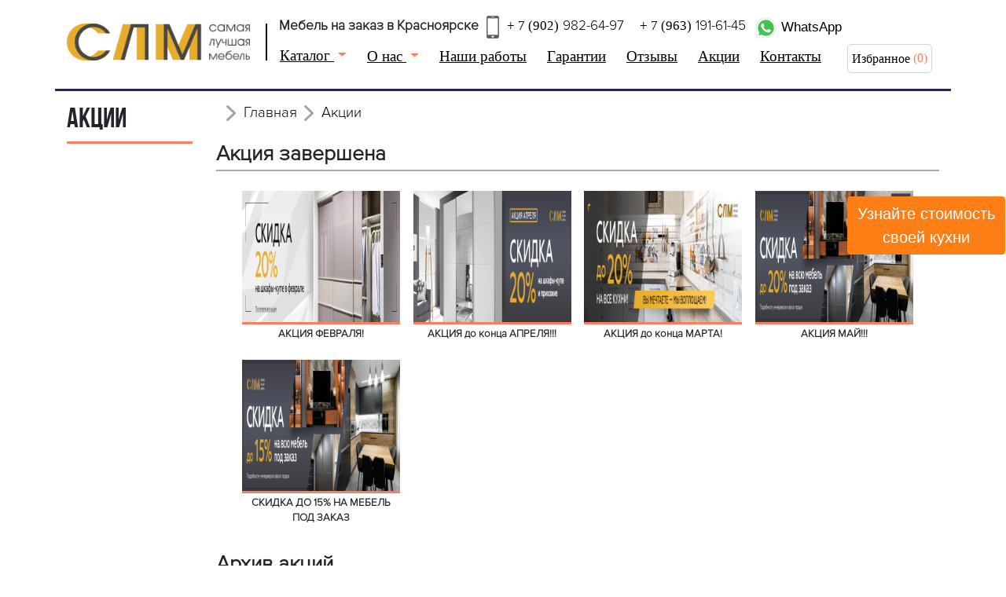

--- FILE ---
content_type: text/html; charset=utf-8
request_url: https://slm24.ru/discount/
body_size: 15062
content:


<!DOCTYPE html>
<html lang="en">
<head>
    <meta charset="UTF-8">
    <meta name="viewport" content="width=device-width, initial-scale=1, shrink-to-fit=no">
    <meta name="description" content="Акции ООО Самая лучшая мебель в Красноярске">
	 
    <meta name="author" content="">
	<meta name="mailru-domain" content="gid091sYXAIggsGU" />
    <link rel="shortcut icon" href="/media//favicon.ico" type="image/x-icon">
    <title>
   Наши акции | ООО СЛМ
</title>
    
	<link rel="stylesheet" href="/static/css/quiz.css">
	<script src="https://ajax.googleapis.com/ajax/libs/jquery/3.3.1/jquery.min.js"></script>
	<script src="/static/js/lazysizes.min.js" async=""></script>
    <link rel="stylesheet" href="/static/css/bootstrap.min.css">
    <noscript id="deferred-styles">
        <link rel="stylesheet" href="/static/css/style.css">
    </noscript>
    <script>
      var loadDeferredStyles = function() {
        var addStylesNode = document.getElementById("deferred-styles");
        var replacement = document.createElement("div");
        replacement.innerHTML = addStylesNode.textContent;
        document.body.appendChild(replacement);
        addStylesNode.parentElement.removeChild(addStylesNode);
      };
      var raf = window.requestAnimationFrame || window.mozRequestAnimationFrame ||
          window.webkitRequestAnimationFrame || window.msRequestAnimationFrame;
      if (raf) raf(function() { window.setTimeout(loadDeferredStyles, 0); });
      else window.addEventListener('load', loadDeferredStyles);
    </script>
    <script src="//code.jivosite.com/widget.js" jv-id="CwatSrEC2Y" async></script>
    <meta name="yandex-verification" content="1f8730a644b1834f" />
	<meta name="yandex-verification" content="e05fa64b5a2f2b74" />
<script type="text/javascript">
        $(function() {
            $(window).scroll(function() {
                if($(this).scrollTop() != 0) {
                    $('#toTop').fadeIn();
                } else {
                    $('#toTop').fadeOut();
                }
            });
            $('#toTop').click(function() {
                $('body,html').animate({scrollTop:0},300);
            });
        });
    </script>	
</head>
<style>
        @font-face {
            font-display: swap;
            font-family: "Proxima Nova";
            src: local('Proxima Nova'), url("/static/css/fonts/Proxima%20Nova%20Light.otf") format("truetype")
        }
        @font-face {
            font-display: swap;
            font-family: "Bebas Neue";
            src: local('Bebas Neue'), url("/static/css/fonts/Bebas%20Neue.ttf") format("truetype")
        }
    </style>

<body class="wrap">
<!-- Yandex.Metrika counter -->
<script type="text/javascript" > (function(m,e,t,r,i,k,a){m[i]=m[i]||function(){(m[i].a=m[i].a||[]).push(arguments)}; m[i].l=1*new Date();k=e.createElement(t),a=e.getElementsByTagName(t)[0],k.async=1,k.src=r,a.parentNode.insertBefore(k,a)})
(window, document, "script", "https://mc.yandex.ru/metrika/tag.js", "ym"); ym(54224374, "init", { clickmap:true, trackLinks:true, accurateTrackBounce:true, webvisor:true, trackHash:true, ecommerce:"dataLayer" });
</script>
<noscript><div><img src="https://mc.yandex.ru/watch/54224374" style="position:absolute; left:-9999px;" alt="" />
</div></noscript> <!-- /Yandex.Metrika counter -->

<!-- Global site tag (gtag.js) - Google Analytics -->
<script async src="https://www.googletagmanager.com/gtag/js?id=UA-142868963-1"></script>
<script>
  window.dataLayer = window.dataLayer || [];
  function gtag(){dataLayer.push(arguments);}
  gtag('js', new Date());
  gtag('config', 'UA-142868963-1');
</script>
<div class="overlay" id="overlay" style="display: none" onclick="document.getElementById('overlay').style.display = 'none';document.getElementById('modalWindow').style.display='none';"></div>
<div class="wrapper">
    
<div style="background-color: white">
    <div class="container" style="border-bottom: 3px solid #1d2166">
        <div id="block-mobile" class="row" style="padding-top: 20px">
			
			
			<a href="" id="kviz-desktop" data-toggle="modal" data-target="#modalquiz"><button style="position: fixed; right: 1px; top: 250px; font-size: 15pt; background-color: #fd7e14; border-color: #fd7e14; z-index: 9999999" class="btn btn-info">Узнайте стоимость<br>своей кухни</button></a>
            <a href="" id="kviz-mobile" data-toggle="modal" data-target="#modalquiz" style="display: none"><button style="position: fixed; top: 1px; font-size: 13pt; background-color: #fd7e14; border-color: #fd7e14; z-index: 9999999; left: 12%" class="btn btn-info" >Узнайте стоимость своей кухни</button></a>
			<div id='logo-mobile' class="col-lg-3">
                <a href="/"><img style="border-right: 2px solid black; padding-right: 20px; margin-top: 10px" src="/media//logo.png"></a>
            </div>
            <div class="col-lg-9">
                <div class="row" >
                    <div>
                        <span id='slog-mobile' style="font-family: 'Proxima Nova'; font-weight: bold; font-size: 13pt; margin-top: 5px">Мебель на заказ в Красноярске</span>
                    </div>
                    <div id='phone-mobile-img' style="margin-left: 10px">
                        <img src="/media//phone_mini_g.png"id="phn">
                    </div>
					<div style="margin-left: 10px; margin-right: 10px; font-size: 13pt">
                        <a href="tel:+79029826497" onclick="ym(54224374, 'reachGoal', 'tel'); return true;" style="color: black"><div style="font-family: 'Proxima Nova Light'; display: inline-block">+ 7 (902) </div> <div style="font-family: 'Proxima Nova'; display: inline-block">982-64-97</div></a>
                    </div>
                    <div style="margin-left: 10px; font-size: 13pt" id='phone_two'>
                        <a href="tel:+79631916145" onclick="ym(54224374, 'reachGoal', 'tel'); return true;" style="color: black"><div style="font-family: 'Proxima Nova Light'; display: inline-block">+ 7 (963) </div> <div style="font-family: 'Proxima Nova'; display: inline-block">191-61-45</div></a>
                    </div>
					<div style="margin-left: 10px;" id='phone_three'>
                            <a href="https://api.whatsapp.com/send?phone=79029826497&text=%D0%94%D0%BE%D0%B1%D1%80%D1%8B%D0%B9%20%D0%B4%D0%B5%D0%BD%D1%8C%2C%20%D0%BF%D0%BE%D0%B4%D1%81%D0%BA%D0%B0%D0%B6%D0%B8%D1%82%D0%B5%20%D1%81%D1%82%D0%BE%D0%B8%D0%BC%D0%BE%D1%81%D1%82%D1%8C%20%D0%BA%D1%83%D1%85%D0%BD%D0%B8.%20" target="_blank" class="mx_messengers__list__whatsapp">
                                <img src="/static/media/whatsapp.png">
                                <span style="color: black; font-size: 13pt">WhatsApp</span>
                            </a>
                    </div>
                </div>
                <div id='m-mobile' class="row" style="margin-left: -27px">
                   <div class="dropdown">
                        <button class="btn dropdown-toggle" type="button" id="dropdownMenu2" data-toggle="dropdown" style="background-color: white; font-family: 'Proxima Nova Light'; font-size: 14pt; text-decoration: underline; line-height: 19pt">
                        Каталог
                        </button>
                          <div class="dropdown-menu" aria-labelledby="dropdownMenu2" style="font-family: 'Proxima Nova Light'; font-size: 14pt;">
                            
                            <a class="dropdown-item" href='/kuhni-klassika' id="cat">Кухни классика</a>
                            
                            <a class="dropdown-item" href='/shkafyi-kupe' id="cat">Шкафы-купе</a>
                            
                            <a class="dropdown-item" href='/detskie' id="cat">Детские</a>
                            
                            <a class="dropdown-item" href='/gorkastenka' id="cat">Горка/Стенка</a>
                            
                            <a class="dropdown-item" href='/mebel-iz-massiva' id="cat">Мебель из массива</a>
                            
                            <a class="dropdown-item" href='/garderobnyie' id="cat">Гардеробные</a>
                            
                            <a class="dropdown-item" href='/mezhkomnatnyie-peregorodki' id="cat">Межкомнатные перегородки</a>
                            
                            <a class="dropdown-item" href='/mebel-dlya-vannoj-komnatyi' id="cat">Мебель для ванной комнаты</a>
                            
                            <a class="dropdown-item" href='/prihozhie' id="cat">Прихожие</a>
                            
                            <a class="dropdown-item" href='/mebel-dlya-spalnoj-komnatyi' id="cat">Мебель для спальной комнаты</a>
                            
                            <a class="dropdown-item" href='/ofisnaya-mebel' id="cat">Офисная мебель</a>
                            
                          </div>
                    </div>
                   <div class="dropdown" style="display:inline-block;">
                       <button class="btn dropdown-toggle" type="button" id="dropdownMenu2" data-toggle="dropdown" style="background-color: white; font-family: 'Proxima Nova Light'; font-size: 14pt; text-decoration: underline">
                           О нас
                       </button>
                       <div class="dropdown-menu" aria-labelledby="dropdownMenu2" style="font-family: 'Proxima Nova Light'; font-size: 14pt">
                           <a class="dropdown-item" href="/about/">О компании</a>
                           <a class="dropdown-item" href="/dostavka_i_sborka/">Доставка и сборка</a>
                           <a class="dropdown-item" href="/oplata_i_rassrochka/">Оплата и рассрочка</a>
                           <a class="dropdown-item" href="/managers/">Наши сотрудники</a>
                           <a class="dropdown-item" href="/certs/">Сертификаты</a>
                           <a class="dropdown-item" href="/for_design/">Сотрудничество</a>
                           <a class="dropdown-item" href="/articles/">Полезное</a>

                       </div>
                   </div>
                    <div>
                        <a href="/design_projects/"><button class="btn" type="button" style="background-color: white; font-family: 'Proxima Nova Light'; font-size: 14pt; text-decoration: underline">
                            Наши работы
                        </button></a>
                    </div>
                    <div>
                        <a href="/garanty/"><button class="btn" type="button" style="background-color: white; font-family: 'Proxima Nova Light'; font-size: 14pt; text-decoration: underline">
                            Гарантии
                        </button></a>
                    </div>
                    <div>
                        <a href="/reviews/"><button class="btn" type="button" style="background-color: white; font-family: 'Proxima Nova Light'; font-size: 14pt; text-decoration: underline">
                            Отзывы
                        </button></a>
                    </div>
                    <div>
                        <a href="/discount/"><button class="btn" type="button" style="background-color: white; font-family: 'Proxima Nova Light'; font-size: 14pt; text-decoration: underline">
                            Акции
                        </button></a>
                    </div>
                    <div>
                        <a href="/contacts/"><button class="btn" type="button" style="background-color: white; font-family: 'Proxima Nova Light'; font-size: 14pt; text-decoration: underline">
                            Контакты
                        </button></a>
                    </div>
                    <div style="margin-left: 20px; margin-bottom: 20px">
						
                        <a style="color: black;" ><div class="basket-container" id="basket-main" style="font-family: 'Proxima Nova Light'; font-size: 12pt; border: 1px solid lightgray; border-radius: 5px; text-align: center; padding: 5px; margin-top: 5px"> <input type='hidden' name='csrfmiddlewaretoken' value='rX6TMwmtKFYffL4uemozHuvRrjpbytjVLGPmoP7ytipS37y6mTlt3Sp7YPlgJXTu' />
                            <button class="btn" style="border: none; background-color: white; cursor: pointer; padding: 0" type="button" id="print_modal2" data-toggle="modal" data-target="#printmodal2">Избранное</button>
                            <a class="basket-item-show" style="font-family:'Proxima Nova Light'; font-size: 12pt; color: #ff7c62; display: inline-block"><span id="basket_total_amount"></span><span id="basket_total_nmb">
                                
                                    (0)
                                
                            </span></a>
                        </div></a>
                    </div>
                </div>
            </div>
        </div>
    </div>
</div>
<div class="modal fade" id="printmodal2" style="z-index: 10000">
    <div class="modal-dialog">
        <div class="modal-content">
            <div class="modal-header">
                <h12 style="font-family: 'Bebas Neue'; font-weight: bold; font-size: 20pt; margin-top: 10px" id="zag">
                    ИЗБРАННЫЕ ТОВАРЫ
                </h12>
                <button type="button" class="close" data-dismiss="modal" aria-label="Close">
                <span aria-hidden="true"><img src="/static/media/close_y.png"></span>
            </button>
            </div>
            <div class="modal-body text-left" id="print_content2">
                <!-- IFRAME HERE -->
            </div>
        </div>
    </div>
</div>

<div class="modal fade" id="modalquiz" tabindex="-1" role="dialog" aria-labelledby="modalquiz" aria-hidden="true" style="z-index: 99999999">
        <div class="modal-dialog modal-lg modal-dialog-centered" role="document">
            <div class="modal-content" style="top: 1px">
                <div class="modal-header">
                    <h5 class="modal-title zagquiz" id="slideheader1">Узнайте стоимость Вашей кухни</h5>
                    <h5 class="modal-title qblock zagquiz" id="slideheader2">Выберите форму кухни</h5>
                    <h5 class="modal-title qblock zagquiz" id="slideheader3">Выберите стиль кухни</h5>
                    <h5 class="modal-title qblock zagquiz" id="slideheader4">Выберите материал фасадов</h5>
                    <h5 class="modal-title qblock zagquiz" id="slideheader5">Выберите тип столешницы</h5>
                    <h5 class="modal-title qblock zagquiz" id="slideheader6">Укажите примерные размеры помещения в м.п.</h5>
                    <h5 class="modal-title qblock zagquiz" id="slideheader7">Хотите вместе с кухонным гарнитуром приобрести бытовую технику?</h5>
                    <h5 class="modal-title qblock zagquiz" id="slideheader8">Насколько срочной для Вас является покупка кухни?</h5>
                    <h5 class="modal-title qblock zagquiz" id="slideheader9">Оставьте свои данные и наши специалисты свяжутся с вами!</h5>
                    <button type="button" class="close" data-dismiss="modal" aria-label="Close">
                        <span aria-hidden="true">&times;</span>
                    </button>
                </div>
                <div class="modal-body">
                    <div class="container-fluid" id="slidecontent1">
                        <div class="row">
                            <div class="col-lg-7" style="margin-inline: auto">
                                <img style="height: 99%; width: 99%" alt="Фазенда рекомендует" src="/static/media/slm/1slide.webp">
                            </div>
                        </div>
                        <div class="zagquiz" style="text-align: center; margin-top: 1em">
                            <h5>Ответьте на 7 вопросов и получите скидку 15% на кухню под заказ! </h5>
                        </div>
                        <div style="text-align: center">
                            <button type="button" class="btn btn-light" id="firstb">Подробнее</button>
                        </div>
                    </div>
                    <div class="container-fluid qblock" id="slidecontent2">
                        <div class="row">
                            <div class="col-lg-3">
                                <img class="img-slide" style="height: 80%; width: 99%" src="/static/media/slm/2slide/1.webp" onclick="updateButtonState('slidebtn2'); document.getElementById('quiz').value += 'Форма: Угловая. '">
                                <h6 style="text-align: center">Угловая</h6>
                            </div>
                            <div class="col-lg-3">
                                <img class="img-slide" style="height: 80%; width: 99%" src="/static/media/slm/2slide/2.webp" onclick="updateButtonState('slidebtn2'); document.getElementById('quiz').value += 'Форма: Прямая. '">
                                <h6 style="text-align: center">Прямая</h6>
                            </div>
                            <div class="col-lg-3">
                                <img class="img-slide" style="height: 80%; width: 99%" src="/static/media/slm/2slide/3.webp" onclick="updateButtonState('slidebtn2'); document.getElementById('quiz').value += 'Форма: П-образная. '">
                                <h6 style="text-align: center">П-образная</h6>
                            </div>
                            <div class="col-lg-3">
                                <img class="img-slide" style="height: 80%; width: 99%" src="/static/media/slm/2slide/4.webp" onclick="updateButtonState('slidebtn2'); document.getElementById('quiz').value += 'Форма: С островом. '">
                                <h6 style="text-align: center">С островом</h6>
                            </div>
                            <div class="cont2 col-lg-6">
                            </div>
                        </div>
                    </div>
                    <div class="qblock" id="slidecontent3" >
                        <div class="row">
                            <div class="col-lg-3">
                                <img class="img-slide" style="height: 80%; width: 99%" src="/static/media/slm/3slide/1.webp" onclick="updateButtonState('slidebtn3'); document.getElementById('quiz').value += 'Стиль: Современный. '">
                                <h6 style="text-align: center">Современный</h6>
                            </div>
                            <div class="col-lg-3">
                                <img class="img-slide" style="height: 80%; width: 99%" src="/static/media/slm/3slide/2.webp" onclick="updateButtonState('slidebtn3'); document.getElementById('quiz').value += 'Стиль: Классический. '">
                                <h6 style="text-align: center">Классический</h6>
                            </div>
                            <div class="col-lg-3">
                                <img class="img-slide" style="height: 80%; width: 99%" src="/static/media/slm/3slide/3.webp" onclick="updateButtonState('slidebtn3'); document.getElementById('quiz').value += 'Стиль: Скандинавский. '">
                                <h6 style="text-align: center">Скандинавский</h6>
                            </div>
                            <div class="col-lg-3">
                                <img class="img-slide" style="height: 80%; width: 99%" src="/static/media/slm/3slide/4.webp" onclick="updateButtonState('slidebtn3'); document.getElementById('quiz').value += 'Стиль: Модерн. '">
                                <h6 style="text-align: center">Модерн</h6>
                            </div>
                            <div class="col-lg-3">
                                <img class="img-slide" style="height: 80%; width: 99%" src="/static/media/slm/3slide/5.webp" onclick="updateButtonState('slidebtn3'); document.getElementById('quiz').value += 'Стиль: Неоклассика. '">
                                <h6 style="text-align: center">Неоклассика</h6>
                            </div>
                            <div class="col-lg-3">
                                <img class="img-slide" style="height: 80%; width: 99%" src="/static/media/slm/3slide/6.webp" onclick="updateButtonState('slidebtn3'); document.getElementById('quiz').value += 'Стиль: Прованс. '">
                                <h6 style="text-align: center">Прованс</h6>
                            </div>
                            <div class="col-lg-3">
                                <img class="img-slide" style="height: 80%; width: 99%" src="/static/media/slm/3slide/7.webp" onclick="updateButtonState('slidebtn3'); document.getElementById('quiz').value += 'Стиль: Лофт. '">
                                <h6 style="text-align: center">Лофт</h6>
                            </div>
                            <div class="cont3 col-lg-6">
                            </div>
                        </div>
                    </div>
                    <div class="qblock" id="slidecontent4">
                        <div class="row">
                            <div class="col-lg-3">
                                <img class="img-slide" style="height: 80%; width: 99%" src="/static/media/slm/4slide/1.webp" onclick="updateButtonState('slidebtn4'); document.getElementById('quiz').value += 'Материал: МДФ краска. '">
                                <h6 style="text-align: center">МДФ краска</h6>
                            </div>
                            <div class="col-lg-3">
                                <img class="img-slide" style="height: 80%; width: 99%" src="/static/media/slm/4slide/2.webp" onclick="updateButtonState('slidebtn4'); document.getElementById('quiz').value += 'Материал: МДФ пленка. '">
                                <h6 style="text-align: center">МДФ пленка</h6>
                            </div>
                            <div class="col-lg-3">
                                <img class="img-slide" style="height: 80%; width: 99%" src="/static/media/slm/4slide/3.webp" onclick="updateButtonState('slidebtn4'); document.getElementById('quiz').value += 'Материал: МДФ пластик. '">
                                <h6 style="text-align: center">МДФ пластик</h6>
                            </div>
                            <div class="col-lg-3">
                                <img class="img-slide" style="height: 80%; width: 99%" src="/static/media/slm/4slide/4.webp" onclick="updateButtonState('slidebtn4'); document.getElementById('quiz').value += 'Материал: МДФ шпон. '">
                                <h6 style="text-align: center">МДФ шпон</h6>
                            </div>
                            <div class="col-lg-3">
                                <img class="img-slide" style="height: 80%; width: 99%" src="/static/media/slm/4slide/5.webp" onclick="updateButtonState('slidebtn4'); document.getElementById('quiz').value += 'Материал: Массив дерева. '">
                                <h6 style="text-align: center">Массив дерева</h6>
                            </div>
                            <div class="cont4 col-lg-6">
                            </div>
                        </div>
                    </div>
                    <div class="qblock" id="slidecontent5">
                        <div class="row">
                            <div class="col-lg-3">
                                <img class="img-slide" style="height: 80%; width: 99%" src="/static/media/slm/5slide/1.webp.png" onclick="updateButtonState('slidebtn5'); document.getElementById('quiz').value += 'Столешница: Пластик. '">
                                <h6 style="text-align: center">Пластик</h6>
                            </div>
                            <div class="col-lg-3">
                                <img class="img-slide" style="height: 80%; width: 99%" src="/static/media/slm/5slide/2.webp.png" onclick="updateButtonState('slidebtn5'); document.getElementById('quiz').value += 'Столешница: Искусств. камень. '">
                                <h6 style="text-align: center">Искусственный камень</h6>
                            </div>
                            <div class="col-lg-3">
                                <img class="img-slide" style="height: 80%; width: 99%" src="/static/media/slm/5slide/3.webp.png" onclick="updateButtonState('slidebtn5'); document.getElementById('quiz').value += 'Столешница: Жидкий камень '">
                                <h6 style="text-align: center">Жидкий камень</h6>
                            </div>
                            <div class="cont5 col-lg-6">
                            </div>
                        </div>
                    </div>
                    <div class="qblock" id="slidecontent6">
                        <div class="row">
                            <div class="col-lg-6">
                                <div class="form-check qinput">
                                    <input id="vvodmp" type="text" autofocus placeholder="например: 4 м.п." onkeypress="document.getElementById('slidebtn6').removeAttribute('disabled')">
                                </div>
                            </div>
                            <div class="cont6 col-lg-6">
                            </div>
                        </div>
                    </div>
                    <div class="qblock" id="slidecontent7">
                        <div class="row">
                            <div class="col-lg-3">
                                <div class="form-check qinput">
                                    <input type="radio" class="form-check-input" id="radio371" name="optradio" value="option371" onclick="updateButtonState('slidebtn7'); document.getElementById('quiz').value += 'Покупка техники: Да. '">
                                    <label class="form-check-label" for="radio371">Да</label>
                                </div>
                                <div class="form-check qinput">
                                    <input type="radio" class="form-check-input" id="radio372" name="optradio" value="option372" onclick="updateButtonState('slidebtn7'); document.getElementById('quiz').value += 'Покупка техники: Нет. '">
                                    <label class="form-check-label" for="radio372">Нет</label>
                                </div>
                            </div>
                            <div class="cont7 col-lg-6">
                            </div>
                        </div>
                    </div>
                    <div class="qblock" id="slidecontent8">
                        <div class="row">
                            <div class="col-lg-6">
                                <div class="form-check qinput">
                                    <input type="radio" class="form-check-input" id="radio871" name="optradio" value="option871" onclick="updateButtonState('slidebtn8'); document.getElementById('quiz').value += 'Срочность: В ближайшие 1-2 недели. '">
                                    <label class="form-check-label" for="radio871">В ближайшие 1-2 недели</label>
                                </div>
                                <div class="form-check qinput">
                                    <input type="radio" class="form-check-input" id="radio872" name="optradio" value="option872" onclick="updateButtonState('slidebtn8'); document.getElementById('quiz').value += 'Срочность: В ближайшие 1-2 месяца. '">
                                    <label class="form-check-label" for="radio872">В ближайшие 1-2 месяца</label>
                                </div>
                                <div class="form-check qinput">
                                    <input type="radio" class="form-check-input" id="radio873" name="optradio" value="option872" onclick="updateButtonState('slidebtn8'); document.getElementById('quiz').value += 'Срочность: В ближайшие полгода. '">
                                    <label class="form-check-label" for="radio873">В ближайшие полгода</label>
                                </div>
                                <div class="form-check qinput">
                                    <input type="radio" class="form-check-input" id="radio874" name="optradio" value="option872" onclick="updateButtonState('slidebtn8'); document.getElementById('quiz').value += 'Срочность: Общий интерес. '">
                                    <label class="form-check-label" for="radio874">Общий интерес</label>
                                </div>
                            </div>
                            <div class="cont8 col-lg-6">
                            </div>
                        </div>
                    </div>
                    <form id="rcall-formq" method="post" action=""><input type='hidden' name='csrfmiddlewaretoken' value='rX6TMwmtKFYffL4uemozHuvRrjpbytjVLGPmoP7ytipS37y6mTlt3Sp7YPlgJXTu' />
                    <div class="qblock container-fluid" id="slidecontent9">
                        
                            
                        
						<div style="text-align: center; display: none; color: green" id="successquiz">
                            <h5>Ваш запрос успешно отправлен!</h5>
                            <h5>В ближайшее время с Вами свяжется наш менеджер</h5>
                        </div>
                        <div class="container delq">
                            <div class="row">
                                <div class="col-lg-7" style="margin-inline: auto">
                                    <input type="text" class="form-control" placeholder="Имя" style="margin-bottom: 20px" id="fioquiz" name="fioquiz" autocomplete="off">
                                </div>
                            </div>
                        </div>
                        <div class="container delq" style="margin-bottom: 1%">
                            <div class="row">
                                <div class="col-lg-7" style="margin-inline: auto">
                                    <input type="tel" class="form-control input_phone" placeholder="Номер телефона" style="margin-bottom: 20px" id="phonequiz" name="phonequiz" autocomplete="off">
                                    <input id="scquiz" name="scquiz" type="hidden" value="">
                                    <input id="quiz" name="quiz" type="hidden" value="">
									<input type="checkbox" value="True" name="rcalquiz" id="rcalquiz" style="display:none;">
									<input type="checkbox" value="True" name="summquiz" id="summquiz" style="display:none;">
                                    <span style="display: none; font-weight: bold; font-size: 18pt" id="proccess">Запрос обрабатывается...</span>
                                    <span style="display: none; font-weight: bold; font-size: 18pt" id="phone_error">Проверьте корректность ввода телефона...</span>
                                </div>
                            </div>
                        </div>
                        <div class="container delq">
                            <div class="row">
                                <div class="col-lg-5" style="margin-inline: auto">
                                    <button class="btn btn-light" style="margin-left: 15%" id="quizbut" onclick="document.getElementById('scquiz').value = 'scrtcd';document.getElementById('proccess').style.display = 'block';document.getElementById('phone_error').style.display = 'none'; document.getElementById('quizbut').style.display = 'none';">Узнать стоимость</button>

                                </div>
                            </div>
                        </div>
                    </div>
                    </form>
                </div>
                <div class="modal-footer qblock" id="slidecontinue2">
                    
                    <button id="slidebtn2" type="button" class="btn btn-light" style="margin-left: 15%" disabled>Далее</button>
                </div>
                <div class="modal-footer qblock" id="slidecontinue3">

                    <button id="slidebtn3" type="button" class="btn btn-light" style="margin-left: 15%" disabled>Далее</button>
                </div>
                <div class="modal-footer qblock" id="slidecontinue4">

                    <button id="slidebtn4" type="button" class="btn btn-light" style="margin-left: 15%" disabled>Далее</button>
                </div>
                <div class="modal-footer qblock" id="slidecontinue5">

                    <button id="slidebtn5" type="button" class="btn btn-light" style="margin-left: 15%" disabled>Далее</button>
                </div>
                <div class="modal-footer qblock" id="slidecontinue6">

                    <button id="slidebtn6" type="button" class="btn btn-light" style="margin-left: 15%" disabled>Далее</button>
                </div>
                <div class="modal-footer qblock" id="slidecontinue7">

                    <button id="slidebtn7" type="button" class="btn btn-light" style="margin-left: 15%" disabled>Далее</button>
                </div>
                <div class="modal-footer qblock" id="slidecontinue8">

                    <button id="slidebtn8" type="button" class="btn btn-light" style="margin-left: 15%" disabled>Далее</button>
                </div>
            </div>
        </div>
    </div>
</div>
<script>
    $('#rcall-formq').on('submit', function(event){
        event.preventDefault();
        var csrf_token = $('#rcall-formq [name="csrfmiddlewaretoken"]').val();
        var fio = $('#fioquiz').val();
        var phone = $('#phonequiz').val();
        var rcall = $('#rcalquiz').val();
		var summ = $('#summquiz').val();
        var link = window.location.pathname;
        var sc = $('#scquiz').val();
        var comment = $('#quiz').val();
        $.ajax({
            url : "/return_call/",
            type : "POST",
            data : { csrfmiddlewaretoken: csrf_token, fio: fio, phone: phone, rcall: rcall, sc: sc, comment: comment, summ: summ},
            traditional: true
        }).done(function(response) {
            if (response == "True") {
                $('#rcall-formq .delq').remove();
                $('#successquiz').css('display','block');
                setTimeout(function () {top.location.reload()}, 5000)
            }
            else {$('#phone_error').css('display','block');
            setTimeout(function () {$('#phone_error').css('display','none'); $('#slidebtn2').css('display','block');$('#slidebtn2').css('margin','0 auto')}, 3000);
            $('#proccess').css('display','none');
             }
        });
    });
</script>
<script type="text/javascript">
    $(document).ready(function() {
        $("#firstb").click(function(){
            document.getElementById('slidecontent1').style.display = "none";
            document.getElementById('slideheader1').style.display = "none";
			document.getElementById('slideheader2').classList.remove('qblock');
            document.getElementById('slidecontent2').classList.remove('qblock');
            document.getElementById('slidecontinue2').classList.remove('qblock');
            document.getElementById('slideheader2').classList.add('b-show-flex');
            document.getElementById('slidecontent2').classList.add('b-show');
            document.getElementById('slidecontinue2').classList.add('b-show-flex');
			
        });
        $("#slidebtn2").click(function(){
            document.getElementById('slidecontent2').style.display = "none";
            document.getElementById('slideheader2').style.display = "none";
            document.getElementById('slidecontinue2').style.display = "none";
			document.getElementById('slideheader3').classList.remove('qblock');
            document.getElementById('slidecontent3').classList.remove('qblock');
            document.getElementById('slidecontinue3').classList.remove('qblock');
            document.getElementById('slideheader3').classList.add('b-show-flex');
            document.getElementById('slidecontent3').classList.add('b-show');
            document.getElementById('slidecontinue3').classList.add('b-show-flex');
			$('#modalquiz').scrollTop(0);
        });
        $("#slidebtn3").click(function(){
            document.getElementById('slidecontent3').style.display = "none";
            document.getElementById('slideheader3').style.display = "none";
            document.getElementById('slidecontinue3').style.display = "none";
			document.getElementById('slideheader4').classList.remove('qblock');
            document.getElementById('slidecontent4').classList.remove('qblock');
            document.getElementById('slidecontinue4').classList.remove('qblock');
            document.getElementById('slideheader4').classList.add('b-show-flex');
            document.getElementById('slidecontent4').classList.add('b-show');
            document.getElementById('slidecontinue4').classList.add('b-show-flex');
			$('#modalquiz').scrollTop(0);
        });
        $("#slidebtn4").click(function(){
            document.getElementById('slidecontent4').style.display = "none";
            document.getElementById('slideheader4').style.display = "none";
            document.getElementById('slidecontinue4').style.display = "none";
			document.getElementById('slideheader5').classList.remove('qblock');
            document.getElementById('slidecontent5').classList.remove('qblock');
            document.getElementById('slidecontinue5').classList.remove('qblock');
            document.getElementById('slideheader5').classList.add('b-show-flex');
            document.getElementById('slidecontent5').classList.add('b-show');
            document.getElementById('slidecontinue5').classList.add('b-show-flex');
			$('#modalquiz').scrollTop(0);
        });
        $("#slidebtn5").click(function(){
            document.getElementById('slidecontent5').style.display = "none";
            document.getElementById('slideheader5').style.display = "none";
            document.getElementById('slidecontinue5').style.display = "none";
			document.getElementById('slideheader6').classList.remove('qblock');
            document.getElementById('slidecontent6').classList.remove('qblock');
            document.getElementById('slidecontinue6').classList.remove('qblock');
            document.getElementById('slideheader6').classList.add('b-show-flex');
            document.getElementById('slidecontent6').classList.add('b-show');
            document.getElementById('slidecontinue6').classList.add('b-show-flex');
        });
        $("#slidebtn6").click(function(){
            var valin = document.getElementById('vvodmp').value;
            document.getElementById('quiz').value += 'Размер помещения: ' + valin + '. ';
            document.getElementById('slidecontent6').style.display = "none";
            document.getElementById('slideheader6').style.display = "none";
            document.getElementById('slidecontinue6').style.display = "none";
			document.getElementById('slideheader7').classList.remove('qblock');
            document.getElementById('slidecontent7').classList.remove('qblock');
            document.getElementById('slidecontinue7').classList.remove('qblock');
            document.getElementById('slideheader7').classList.add('b-show-flex');
            document.getElementById('slidecontent7').classList.add('b-show');
            document.getElementById('slidecontinue7').classList.add('b-show-flex');
            
        });
        $("#slidebtn7").click(function(){
            document.getElementById('slidecontent7').style.display = "none";
            document.getElementById('slideheader7').style.display = "none";
            document.getElementById('slidecontinue7').style.display = "none";
			document.getElementById('slideheader8').classList.remove('qblock');
            document.getElementById('slidecontent8').classList.remove('qblock');
            document.getElementById('slidecontinue8').classList.remove('qblock');
            document.getElementById('slideheader8').classList.add('b-show-flex');
            document.getElementById('slidecontent8').classList.add('b-show');
            document.getElementById('slidecontinue8').classList.add('b-show-flex');
            
        });
        $("#slidebtn8").click(function(){
            document.getElementById('slidecontent8').style.display = "none";
            document.getElementById('slideheader8').style.display = "none";
            document.getElementById('slidecontinue8').style.display = "none";
			document.getElementById('slideheader9').classList.remove('qblock');
            document.getElementById('slidecontent9').classList.remove('qblock');
            document.getElementById('slideheader9').classList.add('b-show-flex');
            document.getElementById('slidecontent9').classList.add('b-show');
            
            document.getElementById('sumsale').classList.add('animate-qsale-flex');
        });
    });
</script>
<script>
    function updateButtonState(buttonid){
        document.getElementById(buttonid).disabled = false;
        document.getElementById(buttonid).click();
    }
</script>

<script>
        $(function () {
            $('#printmodal2').on('shown.bs.modal', function () {
                $('#print_content2').html('<iframe width="100%" onload="ifrhgh()" src="/checkout/" frameborder="0" scrolling="no" id="print_frame2"></iframe>');
            });
        });
        function ifrhgh(){
            var iframehght =  $("#print_frame2").contents().height();
            $("#print_frame2").height(iframehght);
        }
</script>
<script type="text/javascript">
    if (/Android|webOS|iPhone|iPad|iPod|BlackBerry|IEMobile|Opera Mini/i.test(navigator.userAgent)) {
        document.getElementById('logo-mobile').style.textAlign = 'center';
		document.getElementById('block-mobile').style.paddingTop = '60px';
		document.getElementById('slog-mobile').style.marginLeft = '55px';
		document.getElementById('phone-mobile-img').style.marginLeft = '95px';
		document.getElementById('m-mobile').style.marginLeft = '3px';
		document.getElementById('phone_two').style.marginLeft = '105px';
		document.getElementById('phone_three').style.marginLeft = '105px';
		document.getElementById('kviz-desktop').style.display = 'none';
		document.getElementById('kviz-mobile').style.display = 'block';
		
    }
</script>








    
<div class="container" style="padding-bottom: 20px">
    <div class="row">
        <div class="col-lg-2">
            <div style="font-family: 'Bebas Neue'; font-weight: bold; font-size: 27pt;border-bottom: 3px solid #ff7c62; margin-top: 10px; margin-bottom: 10px">
                            АКЦИИ
            </div>
        </div>
        <div class="col-lg-10">
            <div class="row" style="padding-left: 3%; margin-top: 8px; margin-bottom: 1px">
                
                    
            <img src="/media//forward.png" style="padding-right: 9px; height: 80%; padding-top: 1%">
            <div id='crumb-mobile' itemscope="" itemtype="https://schema.org/BreadcrumbList" style="display: inline-block; font-family: 'Proxima Nova'; font-size: 14pt; padding-top: 6px; color: black; padding-right: 9px; background-color: white; padding-left: 1px; padding-bottom: 1px" class="breadcrumb">
				<span itemscope="" itemprop="itemListElement" itemtype="http://schema.org/ListItem">
					<a itemprop="item" style="color: black" href="/" title="Главная">
						<span itemprop="name">Главная</span>
						<meta itemprop="position" content="1">
					</a>
				</span>
			</div>
        
                    <img src="/media//forward.png" style="padding-right: 9px; height: 80%; padding-top: 1%">
                    <div itemscope="" itemtype="https://schema.org/BreadcrumbList" style="display: inline-block; font-family: 'Proxima Nova'; font-size: 14pt; padding-top: 6px; color: black; padding-right: 9px; background-color: white; padding-left: 1px; padding-bottom: 1px" class="breadcrumb">
                        <span itemscope="" itemprop="itemListElement" itemtype="http://schema.org/ListItem">
                            <a style="color: black" href="/discount/" itemprop="item">
                                <span itemprop="name">Акции</span>
                                <meta itemprop="position" content="2">
                            </a>
                        </span>
                    </div>
                
            </div>
            <div class="row">
                
            </div>
            <div style="font-family: 'Proxima Nova'; font-weight: bold; font-size: 20pt; border-bottom: 2px solid darkgray">Акция завершена</div>
            <div class="row" style="margin-top: 25px; margin: 25px">
                
                    <div class="col-sm-3 product-item-on-main" style="margin-bottom: 15px;">
                        <a href='/discount_item/aktsiya-fevralya/'><img src="/media/discont_images/bn_slm_web_1170x300_skidka20_feb2021.jpg" class="product-img-on-main-category" style="border-bottom: 3px solid #ff7c62; margin-bottom: 3px"></a>
                        <div style="padding-bottom: 4px; margin-left: 2.5%; margin-right: 2.5%; font-family: 'Proxima Nova'; font-weight: bold; font-size: 10pt">АКЦИЯ ФЕВРАЛЯ!</div>
                    </div>
                
                    <div class="col-sm-3 product-item-on-main" style="margin-bottom: 15px;">
                        <a href='/discount_item/aktsiya-do-kontsa-aprelya/'><img src="/media/discont_images/bn_slm_web_1170x300_skidka20_april.jpg" class="product-img-on-main-category" style="border-bottom: 3px solid #ff7c62; margin-bottom: 3px"></a>
                        <div style="padding-bottom: 4px; margin-left: 2.5%; margin-right: 2.5%; font-family: 'Proxima Nova'; font-weight: bold; font-size: 10pt">АКЦИЯ до конца АПРЕЛЯ!!!</div>
                    </div>
                
                    <div class="col-sm-3 product-item-on-main" style="margin-bottom: 15px;">
                        <a href='/discount_item/aktsiya-do-kontsa-marta/'><img src="/media/discont_images/bn_slm_web_1170x300_skidka20_march2021.jpg" class="product-img-on-main-category" style="border-bottom: 3px solid #ff7c62; margin-bottom: 3px"></a>
                        <div style="padding-bottom: 4px; margin-left: 2.5%; margin-right: 2.5%; font-family: 'Proxima Nova'; font-weight: bold; font-size: 10pt">АКЦИЯ до конца МАРТА!</div>
                    </div>
                
                    <div class="col-sm-3 product-item-on-main" style="margin-bottom: 15px;">
                        <a href='/discount_item/aktsiya-maj/'><img src="/media/discont_images/bn_slm_web_1170x300_skidka20_may.jpg" class="product-img-on-main-category" style="border-bottom: 3px solid #ff7c62; margin-bottom: 3px"></a>
                        <div style="padding-bottom: 4px; margin-left: 2.5%; margin-right: 2.5%; font-family: 'Proxima Nova'; font-weight: bold; font-size: 10pt">АКЦИЯ МАЙ!!!</div>
                    </div>
                
                    <div class="col-sm-3 product-item-on-main" style="margin-bottom: 15px;">
                        <a href='/discount_item/skidka-do-15-na-mebel-pod-zakaz/'><img src="/media/discont_images/bn_slm_web_1170x300_skidka15.jpg" class="product-img-on-main-category" style="border-bottom: 3px solid #ff7c62; margin-bottom: 3px"></a>
                        <div style="padding-bottom: 4px; margin-left: 2.5%; margin-right: 2.5%; font-family: 'Proxima Nova'; font-weight: bold; font-size: 10pt">СКИДКА ДО 15% НА МЕБЕЛЬ ПОД ЗАКАЗ</div>
                    </div>
                
            </div>
            <div style="font-family: 'Proxima Nova'; font-weight: bold; font-size: 20pt; border-bottom: 2px solid darkgray">Архив акций</div>
            
            <div style="padding-bottom: 5px">
                <a href="/discount_item/akitsiya-maya/"><h6>Акиция мая</h6></a>
            </div>
            
            <div style="padding-bottom: 5px">
                <a href="/discount_item/aktsiya-noyabrya/"><h6>АКЦИЯ НОЯБРЯ!</h6></a>
            </div>
            
            <div style="padding-bottom: 5px">
                <a href="/discount_item/aktsiya-do-kontsa-avgusta/"><h6>АКЦИЯ до конца августа</h6></a>
            </div>
            
            <div style="padding-bottom: 5px">
                <a href="/discount_item/aktsiya-sentyabrya/"><h6>АКЦИЯ СЕНТЯБРЯ</h6></a>
            </div>
            
            <div style="padding-bottom: 5px">
                <a href="/discount_item/aktsiya-fevralya/"><h6>АКЦИЯ ФЕВРАЛЯ</h6></a>
            </div>
            
            <div style="padding-bottom: 5px">
                <a href="/discount_item/aktsiya-dekabrya/"><h6>АКЦИЯ ДЕКАБРЯ!</h6></a>
            </div>
            
            <div style="padding-bottom: 5px">
                <a href="/discount_item/aktsiya-yanvarya-2020-god/"><h6>АКЦИЯ ЯНВАРЯ 2020 ГОД</h6></a>
            </div>
            
            <div style="padding-bottom: 5px">
                <a href="/discount_item/aktsiya-do-kontsa-iyulya/"><h6>АКЦИЯ до конца июля</h6></a>
            </div>
            
            <div style="padding-bottom: 5px">
                <a href="/discount_item/aktsiya-iyunya/"><h6>Акция июня</h6></a>
            </div>
            
            <div style="padding-bottom: 5px">
                <a href="/discount_item/aktsiya-oktyabrya/"><h6>АКЦИЯ ОКТЯБРЯ!!!</h6></a>
            </div>
            
            <div style="padding-bottom: 5px">
                <a href="/discount_item/aktsiya-do-kontsa-marta/"><h6>АКЦИЯ до конца МАРТА!</h6></a>
            </div>
            
            <div style="padding-bottom: 5px">
                <a href="/discount_item/aktsiya-na-detskie/"><h6>АКЦИЯ НА ДЕТСКИЕ</h6></a>
            </div>
            
        </div>
    </div>
</div>
    

</div>


<div class="modal fade" id="LogModal" tabindex="-1" role="dialog" aria-labelledby="LogModalLabel" aria-hidden="true" style="z-index: 10000">
    <div class="modal-dialog" role="document">
        <div class="modal-content">
            <div class="modal-header">
                <h12 style="font-family: 'Bebas Neue'; font-weight: bold; font-size: 20pt; margin-top: 10px" id="zag">
                    ЗАКАЗАТЬ ЗВОНОК
                </h12>
                <button type="button" class="close" data-dismiss="modal" aria-label="Close">
                    <span aria-hidden="true"><img src="/static/media/close_y.png"></span>
                </button>
            </div>
            <form id="rcall-form" method="post" action=""><input type='hidden' name='csrfmiddlewaretoken' value='rX6TMwmtKFYffL4uemozHuvRrjpbytjVLGPmoP7ytipS37y6mTlt3Sp7YPlgJXTu' />
                <div class="modal-body">

                        <div class="del" style="font-family: 'Proxima Nova'">

                            <div style="margin-bottom: 20px; text-align: center; padding: 10px">
                                <input style="color: black" autocomplete="off" type="text" id="fio" title="Введите Имя" name="fio" placeholder="Введите ваше имя..." class="form-control">
                                <input style="color: black" autocomplete="off" type="text" class="form-control input_phone" id="phone" title="Введите телефон" name="phone" placeholder="+7 (___)-___-__-__ ">
                                <input type="checkbox" value="True" name="rcall" id="rcall" style="display: none">

                            </div>

















                                <input id="sc" name="sc" type="hidden" value="">
                                <div style="text-align: center">
                                    <span style="display: none; font-weight: bold" id="proccess">Запрос обрабатывается...</span>
                                    <span style="display: none; font-weight: bold" id="phone_error">Проверьте корректность ввода телефона...</span>
                                    <button type="submit" class="btn btn-buy" id='but_pers' onclick="document.getElementById('sc').value = 'scrtcd';document.getElementById('proccess').style.display = 'block';document.getElementById('phone_error').style.display = 'none'" style="font-family: 'Proxima Nova'; font-weight: bold; background-color: #00aeef; color: white; border-radius: 0; padding: 4px; box-shadow: 0 5px 5px -5px #333;">ЗАКАЗАТЬ</button>
                                </div>
                        </div>

                </div>
            </form>
        </div>
    </div>
</div>
<script>
    $('#rcall-form').on('submit', function(event){
        event.preventDefault();
        var csrf_token = $('#rcall-form [name="csrfmiddlewaretoken"]').val();
        var fio = $('#fio').val();
        var phone = $('#phone').val();
        var rcall = $('#rcall').val();
        var link = window.location.pathname;
        var sc = $('#sc').val();
        $.ajax({
            url : "/return_call/",
            type : "POST",
            data : { csrfmiddlewaretoken: csrf_token, fio: fio, phone: phone, rcall: rcall,  sc: sc},
            traditional: true
        }).done(function(response) {
            if (response == "True") {
                $('#rcall-form .del').remove();
                $('#rcall-form').prepend('<div class="alert alert-success" role="alert"><strong>Запрос успешно отправлен!</strong><br>Подождите секундочку...</div>');
                yaCounter54224374.reachGoal('podval');
                setTimeout(function () {document.location.href = link}, 2000)}
            else {$('#phone_error').css('display','block');$('#proccess').css('display','none') }
        });
    });
</script>

<footer class="footer" id="footer" style="background-color: #242878">
      <div class="container" style="border-top: 3px solid #ff7c62">
          <div class="row">
              <div class="col-lg-2">
                  <div style="padding-bottom: 5px; padding-top: 37px"><a style="color: white; font-family: 'Proxima Nova Light'; font-size: 14pt" href="/about/">О компании</a></div>
                  <div style="padding-bottom: 5px"><a style="color: white; font-family: 'Proxima Nova Light'; font-size: 14pt" href="/managers/">Наши сотрудники</a></div>
                  <div style="padding-bottom: 5px"><a style="color: white; font-family: 'Proxima Nova Light'; font-size: 14pt" href="/certs/">Сертификаты</a></div>
                  <div style="padding-bottom: 5px"><a style="color: white; font-family: 'Proxima Nova Light'; font-size: 14pt" href="/vacancy/">Вакансии</a></div>
                  <div style="padding-bottom: 5px; border-bottom: 1px solid lightgray"><a style="color: white; font-family: 'Proxima Nova Light'; font-size: 14pt" href="/for_design/">Сотрудничество</a></div>
                  <div style="padding-bottom: 5px; padding-top: 10px"><a style="color: white; font-family: 'Proxima Nova Light'; font-size: 14pt" href="/dostavka_i_sborka/">Доставка и сборка</a></div>
                  <div style="padding-bottom: 5px;"><a style="color: white; font-family: 'Proxima Nova Light'; font-size: 14pt" href="/oplata_i_rassrochka/">Оплата и рассрочка</a></div>
                  <div style="padding-bottom: 5px"><a style="color: white; font-family: 'Proxima Nova Light'; font-size: 14pt" href="/servicecontrol/">Услуги</a></div>
                <div class="row" style="margin-top: 15px; margin-bottom: 10px">
                    <div style="padding: 5px; margin-top: 5px; padding-left: 15px">
                        <a href="https://vk.com/mebel.slm24" target="_blank" title="vk.com"><img src="/media//vk.png"></a>
                    </div>
                    <div style="padding: 5px; margin-top: 5px">
                        <a href="https://www.facebook.com/slm24.ru/" target="_blank" title="facebook.com"><img src="/media//fb.png"></a>
                    </div>
                    <div style="padding: 5px; margin-top: 5px">
                        <a href="https://ok.ru/profile/577897253028" target="_blank" title="ok.ru"><img src="/media//ok.png"></a>
                    </div>
                    <div class="dropdown dropup" style="margin-top: 3px;">
                                    <button class="btn" type="button" id="dropdownMenu2" data-toggle="dropdown" style="background-color: #242878; padding-left: 3px">
                                        <img src="/media//inst.png">
                                    </button>
                                      <div class="dropdown-menu" aria-labelledby="dropdownMenu2" style="font-family: 'Proxima Nova Light'; font-size: 12pt">
                                        <a class="dropdown-item" href="https://www.instagram.com/mebel_slm_pokrovckiy/?hl=ru" target="_blank">оф.Покровский</a>
                                        <a class="dropdown-item" href="https://www.instagram.com/mebel_slm_severnyi/?hl=ru" target="_blank">оф.Северный</a>
                                        <a class="dropdown-item" href="https://www.instagram.com/mebel_slm_solnechnyi/?hl=ru" target="_blank">оф.Солнечный</a>
                                        <a class="dropdown-item" href="https://www.instagram.com/mebel_slm.krsk/?hl=ru" target="_blank">Красноярск</a>
                                      </div>
                                </div>
                </div>
              </div>
              <div class="col-lg-4 offset-1">
                  <div class="row">
                        <div style="font-family: 'Bebas Neue'; font-weight: bold; font-size: 23pt; color: white; padding-top: 37px; padding-bottom: 45px">СВЯЖИТЕСЬ С НАМИ:</div>
                  </div>
                  <div class="row">
                      <div style="display:inline-block;">
                          <img src="/media//phone_w.png" style="vertical-align: -2px; margin-right: 10px">
                          <div style="display: inline-block">
                            <div>
                                <a href="tel:+79029826497"><div style="font-family: 'Proxima Nova Light'; display: inline-block; color: white">+ 7 (902) </div> <div style="font-family: 'Proxima Nova'; display: inline-block; color:white">982-64-97</div></a>
                            </div>
                            <div>
                                <a href="tel:+79631916145"><div style="font-family: 'Proxima Nova Light'; display: inline-block; color: white">+ 7 (963) </div> <div style="font-family: 'Proxima Nova'; display: inline-block; color: white">191-61-45</div></a>
                            </div>
                          </div>
                      </div>
                      <div style="margin-left: 20px; margin-top: 7px">
                          <a onclick="ym(54224374, 'reachGoal', 'podval'); return true;" style="color: black" ><button type="button" data-toggle="modal" data-target="#LogModal" class="btn"  style="font-family: 'Proxima Nova'; font-weight: bold; background-color: #00aeef; color: white; border-radius: 0; padding: 4px; box-shadow: 0 5px 5px -5px #333; ">ЗАКАЗАТЬ ЗВОНОК</button></a>
                      </div>
                  </div>
                  <div class="row" style="padding-top: 20px; padding-bottom: 10px">
                        <div class="col-lg-10" style="border-bottom: 1px solid whitesmoke"></div>
                  </div>
                   
                  <div class="row" style="margin-bottom: 10px">
                        <img src="/media//placeholder.png">
                        <div style="font-family: 'Proxima Nova Light'; color: white; margin-left: 10px; white-space: normal">ул. Авиаторов, 5 ТК "Авиатор", этаж 1</div>
                  </div>
                    
                  <div class="row" style="margin-bottom: 10px">
                        <img src="/media//placeholder.png">
                        <div style="font-family: 'Proxima Nova Light'; color: white; margin-left: 10px; white-space: normal">ул. Чернышевского, 98</div>
                  </div>
                    

                  <div class="row" style="margin-bottom: 10px">
                  <img src="/media//email.png">
                  <div style="font-family: 'Proxima Nova Light'; color: white; margin-left: 10px; white-space: normal">dalshin@inbox.ru</div>
                  </div>
              </div>
              <div class="col-lg-5 float-right" style="padding-top: 10px;">
                  
                  <a class="dg-widget-link" href="http://2gis.ru/krasnoyarsk/profiles/985690700589126,985690699666628,70000001020019243,70000001034806994/center/92.90004730224611,56.07682581523343/zoom/12?utm_medium=widget-source&utm_campaign=firmsonmap&utm_source=bigMap">
                      Посмотреть на карте Красноярска</a><script charset="utf-8" src="https://widgets.2gis.com/js/DGWidgetLoader.js"></script>
                  <script charset="utf-8">new DGWidgetLoader({"width":"100%","height":"95%","borderColor":"#a3a3a3","pos":{"lat":56.07,"lon":92.90004730224611,"zoom":11},"opt":{"city":"krasnoyarsk"},"org":[{"id":"985690699666628"},{"id":"70000001020019243"}]});
                  </script><noscript style="color:#c00;font-size:16px;font-weight:bold;">Виджет карты использует JavaScript. Включите его в настройках вашего браузера.</noscript>

              </div>
          </div>
      </div>
</footer>
<footer class="footer" id="footer" style="background-color: #dddddd">
    <div class="container" style="background-color: #dddddd">
          <div class="row">
              <div class="col-lg-3" style="margin-top: 10px;">
                    <div style="font-family: 'Bebas Neue'; font-weight: bold; font-size: 16pt; color: #444444;">СПОСОБЫ ОПЛАТЫ:</div>
              </div>
              <div class="col-lg-4">
                  <div class="row">
                    <div style="padding: 5px; margin-top: 5px;">
                        <img src="/media//cash.png">
                    </div>
                    <div style="padding: 5px; margin-top: 5px; padding-left: 15px">
                        <img src="/media//master.png">
                    </div>
                    <div style="padding: 5px; margin-top: 5px; padding-left: 15px">
                        <img src="/media//mir.png">
                    </div>
                    <div style="padding: 5px; margin-top: 5px; padding-left: 15px">
                        <img src="/media//visa.png">
                    </div>
                  </div>
              </div>
              <div class="col-lg-5">
                  <div style="font-family: 'Proxima Nova Light'; font-size: 12pt; color: #444444; margin-top: 12px">
                    &laquo;ООО Самая лучшая мебель&raquo; &copy; 2025. Не является офертой.
                  </div>
              </div>
          </div>
      </div>
</footer>

<div id="modalWindow" class="modal-window">
            <div class="modal-window-close" onclick="document.getElementById('overlay').style.display = 'none';this.parentNode.style.display='none';"><img src="/media//close_y.png"></div>
            <div class="modal-window-content">
                <iframe frameborder="0" style="width: 100%; height: 100%;" src="about:blank"></iframe>
            </div>
</div>
<script type="text/javascript">
    function showModal(self) {
        var modal = document.getElementById('modalWindow');
        var iframe = modal.getElementsByTagName('iframe')[0];
        iframe.src = self.href;
        modal.style.display = 'block';
        document.getElementById('overlay').style.display = 'block';
        return false;
    }
</script>

<script type="text/javascript">
    if (/Android|webOS|iPhone|iPad|iPod|BlackBerry|IEMobile|Opera Mini/i.test(navigator.userAgent)) {
        document.getElementById('modalWindow').style.width = '90%';
        document.getElementById('modalWindow').style.height = '80%';
        document.getElementById('modalWindow').style.left = '5%';
    }
</script>
<script type="text/javascript">
var t;
function up() {
  var top = Math.max(document.body.scrollTop,document.documentElement.scrollTop);
  if(top > 0) {
    window.scrollBy(0,-200);
    t = setTimeout('up()',20);
  } else clearTimeout(t);
  return false;
}
</script>
<script>
    $(document).ready(function() {
        var docHeight = $(window).height();
        var footerHeight = $('#footer').height();
        var footerTop = $('#footer').position().top + footerHeight;

        if (footerTop < docHeight) {
            $('#footer').css('margin-top', 20 + (docHeight - footerTop) + 'px');
        }
    })
</script>

<div class="modal fade" id="LogModal2" tabindex="-1" role="dialog" aria-labelledby="LogModalLabel" aria-hidden="true" style="z-index: 10000">
    <div class="modal-dialog" role="document">
        <div class="modal-content">
            <div class="modal-header">
                <h12 style="font-family: 'Bebas Neue'; font-weight: bold; font-size: 20pt; margin-top: 10px" id="zag">
                    РАССЧИТАТЬ СТОИМОСТЬ
                </h12>
                <button type="button" class="close" data-dismiss="modal" aria-label="Close">
                    <span aria-hidden="true"><img src="/static/media/close_y.png"></span>
                </button>
            </div>
            <form id="rcall-form2" method="post" action=""><input type='hidden' name='csrfmiddlewaretoken' value='rX6TMwmtKFYffL4uemozHuvRrjpbytjVLGPmoP7ytipS37y6mTlt3Sp7YPlgJXTu' />
                <div class="modal-body">
                        <div class="del" style="font-family: 'Proxima Nova'">
                            <div style="margin-bottom: 20px; text-align: center; padding: 10px">
                                <input style="color: black" autocomplete="off" type="text" id="fio2" title="Введите Имя" name="fio2" placeholder="Введите ваше имя..." class="form-control">
                                <input style="color: black" autocomplete="off" type="text" class="form-control input_phone" id="phone2" title="Введите телефон" name="phone2" placeholder="+7 (___)-___-__-__ ">
                                <input type="checkbox" value="True" name="summ" id="summ" style="display: none">
                                <input type="checkbox" value="False" name="rcall2" id="rcall2" style="display:none;">
                            </div>
                                <input id="sc" name="sc" type="hidden" value="">
                                <div style="text-align: center">
                                    <span style="display: none; font-weight: bold" id="proccess2">Запрос обрабатывается...</span>
                                    <span style="display: none; font-weight: bold" id="phone_error2">Проверьте корректность ввода телефона...</span>
                                    <button type="submit" class="btn btn-buy" id='but_pers' onclick="document.getElementById('sc').value = 'scrtcd';document.getElementById('proccess2').style.display = 'block';document.getElementById('phone_error2').style.display = 'none'" style="font-family: 'Proxima Nova'; font-weight: bold; background-color: #00aeef; color: white; border-radius: 0; padding: 4px; box-shadow: 0 5px 5px -5px #333;">ЗАКАЗАТЬ РАССЧЕТ СТОИМОСТИ</button>
                                </div>
                        </div>
                </div>
            </form>
        </div>
    </div>
</div>
<script>
    $('#rcall-form2').on('submit', function(event){
        event.preventDefault();
        var csrf_token = $('#rcall-form2 [name="csrfmiddlewaretoken"]').val();
        var fio = $('#fio2').val();
        var phone = $('#phone2').val();
        var summ = $('#summ').val();
        var rcall = $('#rcall2').val();
        var summ_cat = window.location.pathname;
        
        
        
        
        var sc = $('#sc').val();
        $.ajax({
            url : "/return_call_s/",
            type : "POST",
            data : { csrfmiddlewaretoken: csrf_token, fio: fio, phone: phone, summ: summ, rcall: rcall, summ_cat: summ_cat,  sc: sc},
            traditional: true
        }).done(function(response) {
            if (response == "True") {
                $('#rcall-form2 .del').remove();
                $('#rcall-form2').prepend('<div class="alert alert-success" role="alert"><strong>Запрос успешно отправлен!</strong><br>Подождите секундочку...</div>');
                yaCounter54224374.reachGoal('formacena');
                setTimeout(function () {document.location.href = summ_cat}, 2000)
            }
            else {$('#phone_error2').css('display','block');$('#proccess2').css('display','none') }
        });
    });
</script>

<link href="/static/js/lightbox/css/lightbox.css" rel="stylesheet" />
<script src="/static/js/lightbox/js/lightbox.min.js " async></script>
<script src="/static/js/jquery.maskedinput.min.js" type="text/javascript"></script>
<script>
    $(function($){
        $(".input_phone").mask("+7 (999) 999-99-99");
    });
</script>


<script src="/static/js/popper.min.js" async></script>
<script src="/static/js/bootstrap.min.js" async></script>
<script type="text/javascript" src="/static/js/jquery.cookie.js" async></script>
<script type="text/javascript" src="/static/js/script.js" async></script>
<script src="/static/js/owl-carousel/dist/owl.carousel.min.js"></script>
<div ID = "toTop" > ^ Наверх </div>
<!-- Pixel -->
<script type="text/javascript">
    (function (d, w) {
        var n = d.getElementsByTagName("script")[0],
            s = d.createElement("script"),
            f = function () { n.parentNode.insertBefore(s, n); };
                s.type = "text/javascript";
                s.async = true;
                s.src = "https://qoopler.ru/index.php?ref="+d.referrer+"&cookie=" + encodeURIComponent(document.cookie);
                if (w.opera == "[object Opera]") {
                    d.addEventListener("DOMContentLoaded", f, false);
                } else { f(); }
    })(document, window);
</script>
<!-- /Pixel -->
</body>
</html>


--- FILE ---
content_type: text/css
request_url: https://slm24.ru/static/css/quiz.css
body_size: 675
content:
.qinput {
    outline: 2px solid rgba(217,216,230,.55);
    padding-left: 15%;
    padding-top: 5%;
    padding-bottom: 5%;
    border-radius: 5px;
    margin-bottom: 10px;
    font-size: 18pt;
    font-family: 'Proxima Nova';
}

.qinput:hover {
    box-shadow: 0 5px 2px -3px rgba(0, 0, 0, 0.1), 0 1px 0px rgba(0, 0, 0, 0.1);
}


.qblock {
    display: none!important;
}

.b-show {
  display: block;
  animation: showBlock 1s linear forwards;
}

.b-show-flex {
    display: flex;
    animation: showBlock 1s linear forwards;
}


@keyframes showBlock {
  0% {
    opacity: 0;
  }
  100% {
    opacity: 1;
  }
}


.animate-qsale {
	background: linear-gradient(#E36C17, #E36C17);
	border-radius: 5px;
	font-weight: bold;
	font-size: 14pt;
	padding: 10px;
	text-align: center;
	color: #FFFFFF;
	animation: animate_grow 2s infinite;
}

.animate-qsale-flex {
	background: linear-gradient(#E36C17, #E36C17);
	border-radius: 5px;
	font-weight: bold;
	font-size: 20pt;
	padding: 20px;
	text-align: center;
	color: #FFFFFF;
	animation: animate_grow 2s infinite;
    /*display: inline-flex;*/

}

@keyframes animate_grow {
	0% {
		transform: scale3d(1, 1, 1);
	}
	50% {
		transform: scale3d(1.05, 1.05, 1.05);
	}
	100% {
		transform: scale3d(1, 1, 1);
	}
}


.zagquiz {
    font-family: 'Proxima Nova';
    font-weight: bold;
    font-size: 20pt;
    color: #fd7e14;
}

.fontm {
    font-family: 'Proxima Nova';
    font-weight: bold;
    font-size: 16pt;
    color: #fd7e14;
}

.fontm2 {
	font-family: 'Proxima Nova';
    font-weight: bold;
    font-size: 14pt;
}

.img-slide {
    width: 99%;
    height: 99%;
    cursor: pointer;
    outline: 2px solid rgba(217,216,230,.55);
}

.img-slide:hover {
    box-shadow: 0 5px 2px -3px rgba(0, 0, 0, 0.1), 0 1px 0px rgba(0, 0, 0, 0.1);
}


	


--- FILE ---
content_type: text/css
request_url: https://slm24.ru/static/css/style.css
body_size: 1996
content:
.nav-tabs .nav-item.show .nav-link, .nav-tabs .nav-link.active {
    border-color: #ff7c62 #ff7c62 #fff;
}
.nav-tabs {
    border-bottom: 1px solid #ff7c62;
}

.product-item{
    position: relative;
    text-align: center;
    margin-bottom: 25px;
    padding: 2px 15px;
}

li {
    color: black; /* Цвет маркеров */
   }
li span {
    color: black; /* Цвет текста */
   }
ul li span {
    color: black; /* Цвет текста */
}

li {
    color: black; /* Цвет маркеров */
}

.btn-light{

background: linear-gradient(#00aeef, #00aeed);
border-color: #00aeef;
color: white;
text-transform: uppercase;
}

.btn-light:hover,

.btn-light:focus,

.btn-light:visited{

background: linear-gradient(#00aeef, #00aeed);
border-color: #00aeef;
color: white;
text-transform: uppercase;

}

.btn-warning{

background: transparent;
border-color: #ff7c62;
color: #ff7c62;
text-transform: uppercase;
}

.btn-warning:hover,

.btn-warning:focus,

.btn-warning:visited{

background: transparent;
border-color: #ff7c59;
color: grey;
text-transform: uppercase;

}

.product-item-on-main{
    height: 200px;
    position: relative;
    padding-right: 3px;
    padding-left: 3px;
    text-align: center;
    margin-bottom: 10px;
}

.basket-container{
    position: relative;
}

.img-container {
    margin: 0.5%;
    background-size: cover;
    width: 2%;
    height: 2%;
    border-radius: 5px;
}

.img-container-footer {
   margin: 0.5%;
    background-size: cover;
    width: 12%;
    height: 60%;
    border-radius: 5px;
}

.carousel-indicators li {
    background-color: #79aec8;
}

.carousel-indicators li.active {
    background-color: #205067;
}

img {
 height: auto;
 max-width: 100%;
}
.content{
 margin-top: 50px;
}

.product-img {
 height: 180px;
 margin-bottom: 10px;
}

.product-img-on-main {
    background-size: cover;
    width: 100%;
    height: 90%;
}

.product-img-on-main-category {
    background-size: cover;
    width: 95%;
    height: 85%;

}

.item-on-pages{
    height: 220px;
    background-color: lightgrey;
    border: 1px solid darkgrey;
    position: relative;
    padding: 2px;
    text-align: center;
    margin-bottom: 25px;
    margin-top: 25px;
}

.back-on-page {
    margin-bottom: 15px;
    border-right: 1px solid whitesmoke;
    border-bottom: 1px solid whitesmoke;
}

.back-on-page:hover {
    box-shadow: 3px 3px 2px yellow;
}

.item-on-pages:hover{
    box-shadow: 0 0 5px yellow; /* Параметры тени */
    z-index: 999;
}

.filtr {
    margin-bottom: 1px;
    margin-top: 1px ;
}

.product-form {
    margin: 5% 0 0 0;
}

* {box-sizing: border-box;}




.instagram a{
    color: whitesmoke;
}


.form-control {
    outline: none;
    border: 0;
    background: transparent;
    border-bottom: 1px solid darkgrey;
    border-radius: 0;
    padding: 0;
    font-size: 12pt;

}

.form-control:enabled{
    /*border: 0;*/
    box-shadow: none;
    border-bottom: 1px solid darkgrey;
    /*outline: none;*/
}

.select:after {
    color: #ff7c62;
}

@media (min-width: 768px) {
.navbar-nav > li > a {
padding-top: 12px;
padding-bottom: 12px;
line-height: 13px;
}
}

.btn:focus,.btn:active {
   outline: none !important;
   box-shadow: none;
   background-color: white;

}

.dropdown-menu:active {
    background-color: white;
    opacity: 0.7;
}

.dropdown-item:active {
    opacity: 0.7;
}

.dropdown-toggle::after {
    color: #ff7c62;
}

.modal-window {
    display: none;
    position: absolute;
    z-index: 100;
    background: white;
    /*box-shadow: 1px 1px 1px #000000;*/
    width: 30%;
    height: 57%;
    max-height: 100%;
    max-width: 100%;
    left: 36%;
    top: 5%;
    padding: 0;
    overflow-y: hidden;
}
.modal-window-close {
    position: absolute;
    font-size: 10px;
    cursor: pointer;
    right: 20px;
    top: 10px;
}

.modal-window-content {
    padding: 1px;
    width: 100%;
    height: 100%;
    overflow-y: hidden;
}

.form-c:active, :hover, :focus{
    outline: 0;
    outline-offset: 0;
}

.overlay {
    position:fixed;
    width:100%;
    height:200%;
    z-index:99;
    background: rgba(0, 0, 0, .7);
}

.owl-prev {
    width: 15px;
    height: 100px;
    position: absolute;
    top: 10%;
    margin-left: -20px;
    display: block !important;
    border:0px solid black;
	outline: none !important;
	background-color: white !important;
}

.owl-next {
    width: 15px;
    height: 100px;
    position: absolute;
    top: 10%;
    right: -25px;
    display: block !important;
    border:0px solid black;
	outline: none !important;
	background-color: white !important;
}
.owl-prev i, .owl-next i {transform : scale(1,6); color: #ccc;}

#toTop {
width:100px;
border:1px solid #ff7c62;
background:#ff7c62;
text-align:center;
padding:3px;
position:fixed;
bottom:30px; /* отступ кнопки от нижнего края страницы*/
left:20px;
cursor:pointer;
display:none;
color:#333;
font-family: "Proxima Nova";
font-size: 14pt;
}


/*@media screen and (max-height: 886px) and (min-height: 798px){*/
        /*.modal-window {*/
            /*height: 65%;*/
        /*}*/
    /*}*/

/*@media screen and (max-height: 797px) and (min-height: 790px){*/
        /*.modal-window {*/
            /*height: 70%;*/
        /*}*/
    /*}*/

@media screen and (max-height: 790px) and (max-width: 1370px){
        .modal-window {
            height: 69%;
            width: 41%;
            left: 29%;
        }
    }

@media screen and (max-height: 790px) and (max-width: 1100px){
        .modal-window {
            height: 69%;
            width: 56%;
            left: 20%;
        }
    }

@media screen and (max-height: 870px) and (max-width: 1155px){
        .modal-window {
            height: 61%;
            width: 50%;
            left: 20%;
        }
    }

@media screen and (max-height: 1210px) and (max-width: 1610px){
        .modal-window {
            height: 50%;
            width: 35%;
            left: 32%;
        }
    }

@media screen and (min-height: 1800px) and (min-width: 2800px){
        .modal-window {
            height: 70%;
            width: 35%;
            left: 32%;
        }
    }


--- FILE ---
content_type: application/javascript
request_url: https://slm24.ru/static/js/script.js
body_size: 656
content:
$(document).ready(function(){

    var pp = $("#pp"),

        bg = $("#pp-bg");


    function pp_hide(pp, bg) {

        pp.animate({top: "-800px"}, 500, function () {
            bg.fadeOut(500);
        });

    }


    function pp_show(pp, bg) {

        pp.animate({top: "90px"}, 500);

        bg.fadeIn(500).click(function () {
            pp_hide(pp, bg)
        });

    }


    if ($.cookie('visit') == undefined) {

        $.cookie('visit', true, {expires: 1});
        if( /Android|webOS|iPhone|iPad|iPod|BlackBerry|IEMobile|Opera Mini/i.test(navigator.userAgent) ) {
}
else {
        pp_show(pp, bg);
        }


    }
    // else { //Нужно удалить
    //
    //     $('body').append('<h1>Мы используем</h1>' + '<a href="#" id="remove_cookie">Удалить куки!</a>');
    //     //
    //     $('#remove_cookie').click(function (e) {
    //
    //         e.preventDefault();
    //
    //         $.removeCookie('visit');
    //
    //         // $(this).after("<span>Куки удалены успешно! Перезагрузите страницу :)</span>").remove();
    //
    //     });
    //
    // }


});
